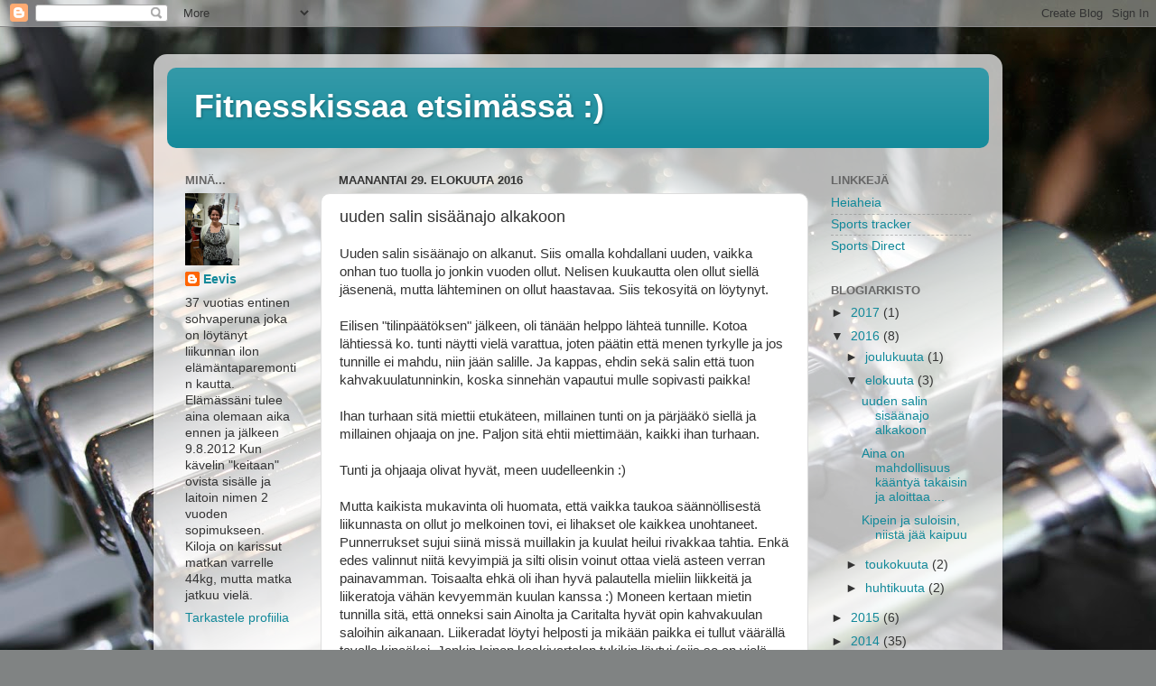

--- FILE ---
content_type: text/html; charset=UTF-8
request_url: https://eeviksenelama.blogspot.com/2016/08/uuden-salin-sisaanajo-alkakoon.html
body_size: 13262
content:
<!DOCTYPE html>
<html class='v2' dir='ltr' lang='fi'>
<head>
<link href='https://www.blogger.com/static/v1/widgets/335934321-css_bundle_v2.css' rel='stylesheet' type='text/css'/>
<meta content='width=1100' name='viewport'/>
<meta content='text/html; charset=UTF-8' http-equiv='Content-Type'/>
<meta content='blogger' name='generator'/>
<link href='https://eeviksenelama.blogspot.com/favicon.ico' rel='icon' type='image/x-icon'/>
<link href='http://eeviksenelama.blogspot.com/2016/08/uuden-salin-sisaanajo-alkakoon.html' rel='canonical'/>
<link rel="alternate" type="application/atom+xml" title="Fitnesskissaa etsimässä :) - Atom" href="https://eeviksenelama.blogspot.com/feeds/posts/default" />
<link rel="alternate" type="application/rss+xml" title="Fitnesskissaa etsimässä :) - RSS" href="https://eeviksenelama.blogspot.com/feeds/posts/default?alt=rss" />
<link rel="service.post" type="application/atom+xml" title="Fitnesskissaa etsimässä :) - Atom" href="https://www.blogger.com/feeds/4706282946811181106/posts/default" />

<link rel="alternate" type="application/atom+xml" title="Fitnesskissaa etsimässä :) - Atom" href="https://eeviksenelama.blogspot.com/feeds/8805682436962052920/comments/default" />
<!--Can't find substitution for tag [blog.ieCssRetrofitLinks]-->
<meta content='http://eeviksenelama.blogspot.com/2016/08/uuden-salin-sisaanajo-alkakoon.html' property='og:url'/>
<meta content='uuden salin sisäänajo alkakoon' property='og:title'/>
<meta content='Uuden salin sisäänajo on alkanut. Siis omalla kohdallani uuden, vaikka onhan tuo tuolla jo jonkin vuoden ollut. Nelisen kuukautta olen ollut...' property='og:description'/>
<title>Fitnesskissaa etsimässä :): uuden salin sisäänajo alkakoon</title>
<style id='page-skin-1' type='text/css'><!--
/*-----------------------------------------------
Blogger Template Style
Name:     Picture Window
Designer: Blogger
URL:      www.blogger.com
----------------------------------------------- */
/* Content
----------------------------------------------- */
body {
font: normal normal 15px Arial, Tahoma, Helvetica, FreeSans, sans-serif;
color: #333333;
background: #808383 url(//themes.googleusercontent.com/image?id=0BwVBOzw_-hbMZDgwZWZiYWEtYjk3Ny00ZjU0LWI1NjktMTdhYjBlNWYyZjEz) no-repeat fixed top center /* Credit: nickfree (http://www.istockphoto.com/googleimages.php?id=3145170&platform=blogger) */;
}
html body .region-inner {
min-width: 0;
max-width: 100%;
width: auto;
}
.content-outer {
font-size: 90%;
}
a:link {
text-decoration:none;
color: #118899;
}
a:visited {
text-decoration:none;
color: #991188;
}
a:hover {
text-decoration:underline;
color: #1198cc;
}
.content-outer {
background: transparent url(//www.blogblog.com/1kt/transparent/white80.png) repeat scroll top left;
-moz-border-radius: 15px;
-webkit-border-radius: 15px;
-goog-ms-border-radius: 15px;
border-radius: 15px;
-moz-box-shadow: 0 0 3px rgba(0, 0, 0, .15);
-webkit-box-shadow: 0 0 3px rgba(0, 0, 0, .15);
-goog-ms-box-shadow: 0 0 3px rgba(0, 0, 0, .15);
box-shadow: 0 0 3px rgba(0, 0, 0, .15);
margin: 30px auto;
}
.content-inner {
padding: 15px;
}
/* Header
----------------------------------------------- */
.header-outer {
background: #118899 url(//www.blogblog.com/1kt/transparent/header_gradient_shade.png) repeat-x scroll top left;
_background-image: none;
color: #ffffff;
-moz-border-radius: 10px;
-webkit-border-radius: 10px;
-goog-ms-border-radius: 10px;
border-radius: 10px;
}
.Header img, .Header #header-inner {
-moz-border-radius: 10px;
-webkit-border-radius: 10px;
-goog-ms-border-radius: 10px;
border-radius: 10px;
}
.header-inner .Header .titlewrapper,
.header-inner .Header .descriptionwrapper {
padding-left: 30px;
padding-right: 30px;
}
.Header h1 {
font: normal bold 36px Arial, Tahoma, Helvetica, FreeSans, sans-serif;
text-shadow: 1px 1px 3px rgba(0, 0, 0, 0.3);
}
.Header h1 a {
color: #ffffff;
}
.Header .description {
font-size: 130%;
}
/* Tabs
----------------------------------------------- */
.tabs-inner {
margin: .5em 0 0;
padding: 0;
}
.tabs-inner .section {
margin: 0;
}
.tabs-inner .widget ul {
padding: 0;
background: #f5f5f5 url(//www.blogblog.com/1kt/transparent/tabs_gradient_shade.png) repeat scroll bottom;
-moz-border-radius: 10px;
-webkit-border-radius: 10px;
-goog-ms-border-radius: 10px;
border-radius: 10px;
}
.tabs-inner .widget li {
border: none;
}
.tabs-inner .widget li a {
display: inline-block;
padding: .5em 1em;
margin-right: 0;
color: #118899;
font: normal normal 15px Arial, Tahoma, Helvetica, FreeSans, sans-serif;
-moz-border-radius: 0 0 0 0;
-webkit-border-top-left-radius: 0;
-webkit-border-top-right-radius: 0;
-goog-ms-border-radius: 0 0 0 0;
border-radius: 0 0 0 0;
background: transparent none no-repeat scroll top left;
border-right: 1px solid #cccccc;
}
.tabs-inner .widget li:first-child a {
padding-left: 1.25em;
-moz-border-radius-topleft: 10px;
-moz-border-radius-bottomleft: 10px;
-webkit-border-top-left-radius: 10px;
-webkit-border-bottom-left-radius: 10px;
-goog-ms-border-top-left-radius: 10px;
-goog-ms-border-bottom-left-radius: 10px;
border-top-left-radius: 10px;
border-bottom-left-radius: 10px;
}
.tabs-inner .widget li.selected a,
.tabs-inner .widget li a:hover {
position: relative;
z-index: 1;
background: #ffffff url(//www.blogblog.com/1kt/transparent/tabs_gradient_shade.png) repeat scroll bottom;
color: #000000;
-moz-box-shadow: 0 0 0 rgba(0, 0, 0, .15);
-webkit-box-shadow: 0 0 0 rgba(0, 0, 0, .15);
-goog-ms-box-shadow: 0 0 0 rgba(0, 0, 0, .15);
box-shadow: 0 0 0 rgba(0, 0, 0, .15);
}
/* Headings
----------------------------------------------- */
h2 {
font: bold normal 13px Arial, Tahoma, Helvetica, FreeSans, sans-serif;
text-transform: uppercase;
color: #666666;
margin: .5em 0;
}
/* Main
----------------------------------------------- */
.main-outer {
background: transparent none repeat scroll top center;
-moz-border-radius: 0 0 0 0;
-webkit-border-top-left-radius: 0;
-webkit-border-top-right-radius: 0;
-webkit-border-bottom-left-radius: 0;
-webkit-border-bottom-right-radius: 0;
-goog-ms-border-radius: 0 0 0 0;
border-radius: 0 0 0 0;
-moz-box-shadow: 0 0 0 rgba(0, 0, 0, .15);
-webkit-box-shadow: 0 0 0 rgba(0, 0, 0, .15);
-goog-ms-box-shadow: 0 0 0 rgba(0, 0, 0, .15);
box-shadow: 0 0 0 rgba(0, 0, 0, .15);
}
.main-inner {
padding: 15px 5px 20px;
}
.main-inner .column-center-inner {
padding: 0 0;
}
.main-inner .column-left-inner {
padding-left: 0;
}
.main-inner .column-right-inner {
padding-right: 0;
}
/* Posts
----------------------------------------------- */
h3.post-title {
margin: 0;
font: normal normal 18px Arial, Tahoma, Helvetica, FreeSans, sans-serif;
}
.comments h4 {
margin: 1em 0 0;
font: normal normal 18px Arial, Tahoma, Helvetica, FreeSans, sans-serif;
}
.date-header span {
color: #333333;
}
.post-outer {
background-color: #ffffff;
border: solid 1px #dddddd;
-moz-border-radius: 10px;
-webkit-border-radius: 10px;
border-radius: 10px;
-goog-ms-border-radius: 10px;
padding: 15px 20px;
margin: 0 -20px 20px;
}
.post-body {
line-height: 1.4;
font-size: 110%;
position: relative;
}
.post-header {
margin: 0 0 1.5em;
color: #999999;
line-height: 1.6;
}
.post-footer {
margin: .5em 0 0;
color: #999999;
line-height: 1.6;
}
#blog-pager {
font-size: 140%
}
#comments .comment-author {
padding-top: 1.5em;
border-top: dashed 1px #ccc;
border-top: dashed 1px rgba(128, 128, 128, .5);
background-position: 0 1.5em;
}
#comments .comment-author:first-child {
padding-top: 0;
border-top: none;
}
.avatar-image-container {
margin: .2em 0 0;
}
/* Comments
----------------------------------------------- */
.comments .comments-content .icon.blog-author {
background-repeat: no-repeat;
background-image: url([data-uri]);
}
.comments .comments-content .loadmore a {
border-top: 1px solid #1198cc;
border-bottom: 1px solid #1198cc;
}
.comments .continue {
border-top: 2px solid #1198cc;
}
/* Widgets
----------------------------------------------- */
.widget ul, .widget #ArchiveList ul.flat {
padding: 0;
list-style: none;
}
.widget ul li, .widget #ArchiveList ul.flat li {
border-top: dashed 1px #ccc;
border-top: dashed 1px rgba(128, 128, 128, .5);
}
.widget ul li:first-child, .widget #ArchiveList ul.flat li:first-child {
border-top: none;
}
.widget .post-body ul {
list-style: disc;
}
.widget .post-body ul li {
border: none;
}
/* Footer
----------------------------------------------- */
.footer-outer {
color:#eeeeee;
background: transparent url(https://resources.blogblog.com/blogblog/data/1kt/transparent/black50.png) repeat scroll top left;
-moz-border-radius: 10px 10px 10px 10px;
-webkit-border-top-left-radius: 10px;
-webkit-border-top-right-radius: 10px;
-webkit-border-bottom-left-radius: 10px;
-webkit-border-bottom-right-radius: 10px;
-goog-ms-border-radius: 10px 10px 10px 10px;
border-radius: 10px 10px 10px 10px;
-moz-box-shadow: 0 0 0 rgba(0, 0, 0, .15);
-webkit-box-shadow: 0 0 0 rgba(0, 0, 0, .15);
-goog-ms-box-shadow: 0 0 0 rgba(0, 0, 0, .15);
box-shadow: 0 0 0 rgba(0, 0, 0, .15);
}
.footer-inner {
padding: 10px 5px 20px;
}
.footer-outer a {
color: #ddddff;
}
.footer-outer a:visited {
color: #9999cc;
}
.footer-outer a:hover {
color: #ffffff;
}
.footer-outer .widget h2 {
color: #bbbbbb;
}
/* Mobile
----------------------------------------------- */
html body.mobile {
height: auto;
}
html body.mobile {
min-height: 480px;
background-size: 100% auto;
}
.mobile .body-fauxcolumn-outer {
background: transparent none repeat scroll top left;
}
html .mobile .mobile-date-outer, html .mobile .blog-pager {
border-bottom: none;
background: transparent none repeat scroll top center;
margin-bottom: 10px;
}
.mobile .date-outer {
background: transparent none repeat scroll top center;
}
.mobile .header-outer, .mobile .main-outer,
.mobile .post-outer, .mobile .footer-outer {
-moz-border-radius: 0;
-webkit-border-radius: 0;
-goog-ms-border-radius: 0;
border-radius: 0;
}
.mobile .content-outer,
.mobile .main-outer,
.mobile .post-outer {
background: inherit;
border: none;
}
.mobile .content-outer {
font-size: 100%;
}
.mobile-link-button {
background-color: #118899;
}
.mobile-link-button a:link, .mobile-link-button a:visited {
color: #ffffff;
}
.mobile-index-contents {
color: #333333;
}
.mobile .tabs-inner .PageList .widget-content {
background: #ffffff url(//www.blogblog.com/1kt/transparent/tabs_gradient_shade.png) repeat scroll bottom;
color: #000000;
}
.mobile .tabs-inner .PageList .widget-content .pagelist-arrow {
border-left: 1px solid #cccccc;
}

--></style>
<style id='template-skin-1' type='text/css'><!--
body {
min-width: 940px;
}
.content-outer, .content-fauxcolumn-outer, .region-inner {
min-width: 940px;
max-width: 940px;
_width: 940px;
}
.main-inner .columns {
padding-left: 170px;
padding-right: 200px;
}
.main-inner .fauxcolumn-center-outer {
left: 170px;
right: 200px;
/* IE6 does not respect left and right together */
_width: expression(this.parentNode.offsetWidth -
parseInt("170px") -
parseInt("200px") + 'px');
}
.main-inner .fauxcolumn-left-outer {
width: 170px;
}
.main-inner .fauxcolumn-right-outer {
width: 200px;
}
.main-inner .column-left-outer {
width: 170px;
right: 100%;
margin-left: -170px;
}
.main-inner .column-right-outer {
width: 200px;
margin-right: -200px;
}
#layout {
min-width: 0;
}
#layout .content-outer {
min-width: 0;
width: 800px;
}
#layout .region-inner {
min-width: 0;
width: auto;
}
body#layout div.add_widget {
padding: 8px;
}
body#layout div.add_widget a {
margin-left: 32px;
}
--></style>
<style>
    body {background-image:url(\/\/themes.googleusercontent.com\/image?id=0BwVBOzw_-hbMZDgwZWZiYWEtYjk3Ny00ZjU0LWI1NjktMTdhYjBlNWYyZjEz);}
    
@media (max-width: 200px) { body {background-image:url(\/\/themes.googleusercontent.com\/image?id=0BwVBOzw_-hbMZDgwZWZiYWEtYjk3Ny00ZjU0LWI1NjktMTdhYjBlNWYyZjEz&options=w200);}}
@media (max-width: 400px) and (min-width: 201px) { body {background-image:url(\/\/themes.googleusercontent.com\/image?id=0BwVBOzw_-hbMZDgwZWZiYWEtYjk3Ny00ZjU0LWI1NjktMTdhYjBlNWYyZjEz&options=w400);}}
@media (max-width: 800px) and (min-width: 401px) { body {background-image:url(\/\/themes.googleusercontent.com\/image?id=0BwVBOzw_-hbMZDgwZWZiYWEtYjk3Ny00ZjU0LWI1NjktMTdhYjBlNWYyZjEz&options=w800);}}
@media (max-width: 1200px) and (min-width: 801px) { body {background-image:url(\/\/themes.googleusercontent.com\/image?id=0BwVBOzw_-hbMZDgwZWZiYWEtYjk3Ny00ZjU0LWI1NjktMTdhYjBlNWYyZjEz&options=w1200);}}
/* Last tag covers anything over one higher than the previous max-size cap. */
@media (min-width: 1201px) { body {background-image:url(\/\/themes.googleusercontent.com\/image?id=0BwVBOzw_-hbMZDgwZWZiYWEtYjk3Ny00ZjU0LWI1NjktMTdhYjBlNWYyZjEz&options=w1600);}}
  </style>
<link href='https://www.blogger.com/dyn-css/authorization.css?targetBlogID=4706282946811181106&amp;zx=275feda8-1657-4c09-9899-d44bed62de01' media='none' onload='if(media!=&#39;all&#39;)media=&#39;all&#39;' rel='stylesheet'/><noscript><link href='https://www.blogger.com/dyn-css/authorization.css?targetBlogID=4706282946811181106&amp;zx=275feda8-1657-4c09-9899-d44bed62de01' rel='stylesheet'/></noscript>
<meta name='google-adsense-platform-account' content='ca-host-pub-1556223355139109'/>
<meta name='google-adsense-platform-domain' content='blogspot.com'/>

</head>
<body class='loading variant-shade'>
<div class='navbar section' id='navbar' name='Navigointipalkki'><div class='widget Navbar' data-version='1' id='Navbar1'><script type="text/javascript">
    function setAttributeOnload(object, attribute, val) {
      if(window.addEventListener) {
        window.addEventListener('load',
          function(){ object[attribute] = val; }, false);
      } else {
        window.attachEvent('onload', function(){ object[attribute] = val; });
      }
    }
  </script>
<div id="navbar-iframe-container"></div>
<script type="text/javascript" src="https://apis.google.com/js/platform.js"></script>
<script type="text/javascript">
      gapi.load("gapi.iframes:gapi.iframes.style.bubble", function() {
        if (gapi.iframes && gapi.iframes.getContext) {
          gapi.iframes.getContext().openChild({
              url: 'https://www.blogger.com/navbar/4706282946811181106?po\x3d8805682436962052920\x26origin\x3dhttps://eeviksenelama.blogspot.com',
              where: document.getElementById("navbar-iframe-container"),
              id: "navbar-iframe"
          });
        }
      });
    </script><script type="text/javascript">
(function() {
var script = document.createElement('script');
script.type = 'text/javascript';
script.src = '//pagead2.googlesyndication.com/pagead/js/google_top_exp.js';
var head = document.getElementsByTagName('head')[0];
if (head) {
head.appendChild(script);
}})();
</script>
</div></div>
<div class='body-fauxcolumns'>
<div class='fauxcolumn-outer body-fauxcolumn-outer'>
<div class='cap-top'>
<div class='cap-left'></div>
<div class='cap-right'></div>
</div>
<div class='fauxborder-left'>
<div class='fauxborder-right'></div>
<div class='fauxcolumn-inner'>
</div>
</div>
<div class='cap-bottom'>
<div class='cap-left'></div>
<div class='cap-right'></div>
</div>
</div>
</div>
<div class='content'>
<div class='content-fauxcolumns'>
<div class='fauxcolumn-outer content-fauxcolumn-outer'>
<div class='cap-top'>
<div class='cap-left'></div>
<div class='cap-right'></div>
</div>
<div class='fauxborder-left'>
<div class='fauxborder-right'></div>
<div class='fauxcolumn-inner'>
</div>
</div>
<div class='cap-bottom'>
<div class='cap-left'></div>
<div class='cap-right'></div>
</div>
</div>
</div>
<div class='content-outer'>
<div class='content-cap-top cap-top'>
<div class='cap-left'></div>
<div class='cap-right'></div>
</div>
<div class='fauxborder-left content-fauxborder-left'>
<div class='fauxborder-right content-fauxborder-right'></div>
<div class='content-inner'>
<header>
<div class='header-outer'>
<div class='header-cap-top cap-top'>
<div class='cap-left'></div>
<div class='cap-right'></div>
</div>
<div class='fauxborder-left header-fauxborder-left'>
<div class='fauxborder-right header-fauxborder-right'></div>
<div class='region-inner header-inner'>
<div class='header section' id='header' name='Otsikko'><div class='widget Header' data-version='1' id='Header1'>
<div id='header-inner'>
<div class='titlewrapper'>
<h1 class='title'>
<a href='https://eeviksenelama.blogspot.com/'>
Fitnesskissaa etsimässä :)
</a>
</h1>
</div>
<div class='descriptionwrapper'>
<p class='description'><span>
</span></p>
</div>
</div>
</div></div>
</div>
</div>
<div class='header-cap-bottom cap-bottom'>
<div class='cap-left'></div>
<div class='cap-right'></div>
</div>
</div>
</header>
<div class='tabs-outer'>
<div class='tabs-cap-top cap-top'>
<div class='cap-left'></div>
<div class='cap-right'></div>
</div>
<div class='fauxborder-left tabs-fauxborder-left'>
<div class='fauxborder-right tabs-fauxborder-right'></div>
<div class='region-inner tabs-inner'>
<div class='tabs no-items section' id='crosscol' name='Kaikki sarakkeet'></div>
<div class='tabs no-items section' id='crosscol-overflow' name='Cross-Column 2'></div>
</div>
</div>
<div class='tabs-cap-bottom cap-bottom'>
<div class='cap-left'></div>
<div class='cap-right'></div>
</div>
</div>
<div class='main-outer'>
<div class='main-cap-top cap-top'>
<div class='cap-left'></div>
<div class='cap-right'></div>
</div>
<div class='fauxborder-left main-fauxborder-left'>
<div class='fauxborder-right main-fauxborder-right'></div>
<div class='region-inner main-inner'>
<div class='columns fauxcolumns'>
<div class='fauxcolumn-outer fauxcolumn-center-outer'>
<div class='cap-top'>
<div class='cap-left'></div>
<div class='cap-right'></div>
</div>
<div class='fauxborder-left'>
<div class='fauxborder-right'></div>
<div class='fauxcolumn-inner'>
</div>
</div>
<div class='cap-bottom'>
<div class='cap-left'></div>
<div class='cap-right'></div>
</div>
</div>
<div class='fauxcolumn-outer fauxcolumn-left-outer'>
<div class='cap-top'>
<div class='cap-left'></div>
<div class='cap-right'></div>
</div>
<div class='fauxborder-left'>
<div class='fauxborder-right'></div>
<div class='fauxcolumn-inner'>
</div>
</div>
<div class='cap-bottom'>
<div class='cap-left'></div>
<div class='cap-right'></div>
</div>
</div>
<div class='fauxcolumn-outer fauxcolumn-right-outer'>
<div class='cap-top'>
<div class='cap-left'></div>
<div class='cap-right'></div>
</div>
<div class='fauxborder-left'>
<div class='fauxborder-right'></div>
<div class='fauxcolumn-inner'>
</div>
</div>
<div class='cap-bottom'>
<div class='cap-left'></div>
<div class='cap-right'></div>
</div>
</div>
<!-- corrects IE6 width calculation -->
<div class='columns-inner'>
<div class='column-center-outer'>
<div class='column-center-inner'>
<div class='main section' id='main' name='Ensisijainen'><div class='widget Blog' data-version='1' id='Blog1'>
<div class='blog-posts hfeed'>

          <div class="date-outer">
        
<h2 class='date-header'><span>maanantai 29. elokuuta 2016</span></h2>

          <div class="date-posts">
        
<div class='post-outer'>
<div class='post hentry uncustomized-post-template' itemprop='blogPost' itemscope='itemscope' itemtype='http://schema.org/BlogPosting'>
<meta content='4706282946811181106' itemprop='blogId'/>
<meta content='8805682436962052920' itemprop='postId'/>
<a name='8805682436962052920'></a>
<h3 class='post-title entry-title' itemprop='name'>
uuden salin sisäänajo alkakoon
</h3>
<div class='post-header'>
<div class='post-header-line-1'></div>
</div>
<div class='post-body entry-content' id='post-body-8805682436962052920' itemprop='description articleBody'>
Uuden salin sisäänajo on alkanut. Siis omalla kohdallani uuden, vaikka onhan tuo tuolla jo jonkin vuoden ollut. Nelisen kuukautta olen ollut siellä jäsenenä, mutta lähteminen on ollut haastavaa. Siis tekosyitä on löytynyt.<br />
<br />
Eilisen "tilinpäätöksen" jälkeen, oli tänään helppo lähteä tunnille. Kotoa lähtiessä ko. tunti näytti vielä varattua, joten päätin että menen tyrkylle ja jos tunnille ei mahdu, niin jään salille. Ja kappas, ehdin sekä salin että tuon kahvakuulatunninkin, koska sinnehän vapautui mulle sopivasti paikka!<br />
<br />
Ihan turhaan sitä miettii etukäteen, millainen tunti on ja pärjääkö siellä ja millainen ohjaaja on jne. Paljon sitä ehtii miettimään, kaikki ihan turhaan.<br />
<br />
Tunti ja ohjaaja olivat hyvät, meen uudelleenkin :)<br />
<br />
Mutta kaikista mukavinta oli huomata, että vaikka taukoa säännöllisestä liikunnasta on ollut jo melkoinen tovi, ei lihakset ole kaikkea unohtaneet. Punnerrukset sujui siinä missä muillakin ja kuulat heilui rivakkaa tahtia. Enkä edes valinnut niitä kevyimpiä ja silti olisin voinut ottaa vielä asteen verran painavamman. Toisaalta ehkä oli ihan hyvä palautella mieliin liikkeitä ja liikeratoja vähän kevyemmän kuulan kanssa :) Moneen kertaan mietin tunnilla sitä, että onneksi sain Ainolta ja 
Caritalta hyvät opin kahvakuulan saloihin aikanaan. Liikeradat löytyi 
helposti ja mikään paikka ei tullut väärällä tavalla kipeäksi. Jonkin 
lainen keskivartalon tukikin löytyi (siis se on vielä olemassa, se 
keskivartalo).<br />
<br />
Nyt kun naaman punoitus alkaa hiljalleen tasaantua, on kropassa mukava tunne. Se tunne, jota niin usein on kaivannut. Uusia lihaksia, vanhojen aktivoimista ja mieli on virkeämpi. Siis kaiken kaikkiaan ihan hyvä maanantai! Ihan endorfiineihin en vielä päässyt käsiksi, mutta ehkä sekin sieltä alkaa löytymään taas.<br />
<br />
Minä ja mun kaksi vasenta jalkaa meinasi jäädä zumbaankin, mutta sen aika ei ole vielä. Kerran elämässäni oon ollut zumbassa ja sen muistan vieläkin. Enkä suinkaan lämmöllä :D joten hiukan saa aikaa kulua ennen kuin sieltä itseni löydän...<br />
<br />
Keskiviikkona on tiedossa seuraava ohjattu tunti, sitä ennen luulen vieväni itseni palauttelevalle salikäynnille. Hikeä, ilman muuta, mutta ei maksimipainoja. Takareisissä on niin mukava tunne nyt, että ehkä myös kyykyt jää huomenna välistä :p<br />
<br />
Hyvä alku siis viikolle. Hyvä alku uudelle vanhalle elämälle :)&nbsp; 
<div style='clear: both;'></div>
</div>
<div class='post-footer'>
<div class='post-footer-line post-footer-line-1'>
<span class='post-author vcard'>
Lähettänyt
<span class='fn' itemprop='author' itemscope='itemscope' itemtype='http://schema.org/Person'>
<meta content='https://www.blogger.com/profile/03306131268741236022' itemprop='url'/>
<a class='g-profile' href='https://www.blogger.com/profile/03306131268741236022' rel='author' title='author profile'>
<span itemprop='name'>Eevis</span>
</a>
</span>
</span>
<span class='post-timestamp'>
klo
<meta content='http://eeviksenelama.blogspot.com/2016/08/uuden-salin-sisaanajo-alkakoon.html' itemprop='url'/>
<a class='timestamp-link' href='https://eeviksenelama.blogspot.com/2016/08/uuden-salin-sisaanajo-alkakoon.html' rel='bookmark' title='permanent link'><abbr class='published' itemprop='datePublished' title='2016-08-29T19:29:00+03:00'>19:29</abbr></a>
</span>
<span class='post-comment-link'>
</span>
<span class='post-icons'>
<span class='item-control blog-admin pid-1373481861'>
<a href='https://www.blogger.com/post-edit.g?blogID=4706282946811181106&postID=8805682436962052920&from=pencil' title='Muokkaa tekstiä'>
<img alt='' class='icon-action' height='18' src='https://resources.blogblog.com/img/icon18_edit_allbkg.gif' width='18'/>
</a>
</span>
</span>
<div class='post-share-buttons goog-inline-block'>
<a class='goog-inline-block share-button sb-email' href='https://www.blogger.com/share-post.g?blogID=4706282946811181106&postID=8805682436962052920&target=email' target='_blank' title='Kohteen lähettäminen sähköpostitse'><span class='share-button-link-text'>Kohteen lähettäminen sähköpostitse</span></a><a class='goog-inline-block share-button sb-blog' href='https://www.blogger.com/share-post.g?blogID=4706282946811181106&postID=8805682436962052920&target=blog' onclick='window.open(this.href, "_blank", "height=270,width=475"); return false;' target='_blank' title='Bloggaa tästä!'><span class='share-button-link-text'>Bloggaa tästä!</span></a><a class='goog-inline-block share-button sb-twitter' href='https://www.blogger.com/share-post.g?blogID=4706282946811181106&postID=8805682436962052920&target=twitter' target='_blank' title='Jaa X:ssä'><span class='share-button-link-text'>Jaa X:ssä</span></a><a class='goog-inline-block share-button sb-facebook' href='https://www.blogger.com/share-post.g?blogID=4706282946811181106&postID=8805682436962052920&target=facebook' onclick='window.open(this.href, "_blank", "height=430,width=640"); return false;' target='_blank' title='Jaa Facebookiin'><span class='share-button-link-text'>Jaa Facebookiin</span></a><a class='goog-inline-block share-button sb-pinterest' href='https://www.blogger.com/share-post.g?blogID=4706282946811181106&postID=8805682436962052920&target=pinterest' target='_blank' title='Jaa Pinterestiin'><span class='share-button-link-text'>Jaa Pinterestiin</span></a>
</div>
</div>
<div class='post-footer-line post-footer-line-2'>
<span class='post-labels'>
Tunnisteet:
<a href='https://eeviksenelama.blogspot.com/search/label/Forever' rel='tag'>Forever</a>,
<a href='https://eeviksenelama.blogspot.com/search/label/Kahvakuula' rel='tag'>Kahvakuula</a>,
<a href='https://eeviksenelama.blogspot.com/search/label/Lajit' rel='tag'>Lajit</a>,
<a href='https://eeviksenelama.blogspot.com/search/label/Punnerrus' rel='tag'>Punnerrus</a>
</span>
</div>
<div class='post-footer-line post-footer-line-3'>
<span class='post-location'>
</span>
</div>
</div>
</div>
<div class='comments' id='comments'>
<a name='comments'></a>
<h4>Ei kommentteja:</h4>
<div id='Blog1_comments-block-wrapper'>
<dl class='avatar-comment-indent' id='comments-block'>
</dl>
</div>
<p class='comment-footer'>
<div class='comment-form'>
<a name='comment-form'></a>
<h4 id='comment-post-message'>Lähetä kommentti</h4>
<p>
</p>
<a href='https://www.blogger.com/comment/frame/4706282946811181106?po=8805682436962052920&hl=fi&saa=85391&origin=https://eeviksenelama.blogspot.com' id='comment-editor-src'></a>
<iframe allowtransparency='true' class='blogger-iframe-colorize blogger-comment-from-post' frameborder='0' height='410px' id='comment-editor' name='comment-editor' src='' width='100%'></iframe>
<script src='https://www.blogger.com/static/v1/jsbin/2830521187-comment_from_post_iframe.js' type='text/javascript'></script>
<script type='text/javascript'>
      BLOG_CMT_createIframe('https://www.blogger.com/rpc_relay.html');
    </script>
</div>
</p>
</div>
</div>

        </div></div>
      
</div>
<div class='blog-pager' id='blog-pager'>
<span id='blog-pager-newer-link'>
<a class='blog-pager-newer-link' href='https://eeviksenelama.blogspot.com/2016/12/elossa-edelleen.html' id='Blog1_blog-pager-newer-link' title='Uudempi teksti'>Uudempi teksti</a>
</span>
<span id='blog-pager-older-link'>
<a class='blog-pager-older-link' href='https://eeviksenelama.blogspot.com/2016/08/aina-on-mahdollisuus-kaantya-takaisin.html' id='Blog1_blog-pager-older-link' title='Vanhempi viesti'>Vanhempi viesti</a>
</span>
<a class='home-link' href='https://eeviksenelama.blogspot.com/'>Etusivu</a>
</div>
<div class='clear'></div>
<div class='post-feeds'>
<div class='feed-links'>
Tilaa:
<a class='feed-link' href='https://eeviksenelama.blogspot.com/feeds/8805682436962052920/comments/default' target='_blank' type='application/atom+xml'>Lähetä kommentteja (Atom)</a>
</div>
</div>
</div></div>
</div>
</div>
<div class='column-left-outer'>
<div class='column-left-inner'>
<aside>
<div class='sidebar section' id='sidebar-left-1'><div class='widget Profile' data-version='1' id='Profile1'>
<h2>Minä...</h2>
<div class='widget-content'>
<a href='https://www.blogger.com/profile/03306131268741236022'><img alt='Oma kuva' class='profile-img' height='80' src='//blogger.googleusercontent.com/img/b/R29vZ2xl/AVvXsEjvy9QguU-I0WIqPrwskSyTLn0BoeYsj3Ka48ncdyKw_Rw1PRdZNQog7KVZe9pfiY2-7LUGza7x9LeN7IXaJHq94lNmk5zQjW1vJVCcCTlOY1OlaPoBcWO6-g43plXXj_g/s113/5.12.13.jpg' width='60'/></a>
<dl class='profile-datablock'>
<dt class='profile-data'>
<a class='profile-name-link g-profile' href='https://www.blogger.com/profile/03306131268741236022' rel='author' style='background-image: url(//www.blogger.com/img/logo-16.png);'>
Eevis
</a>
</dt>
<dd class='profile-textblock'>37 vuotias entinen sohvaperuna joka on löytänyt liikunnan ilon elämäntaparemontin kautta.
Elämässäni tulee aina olemaan aika ennen ja jälkeen 9.8.2012
Kun kävelin "keitaan" ovista sisälle ja laitoin nimen 2 vuoden sopimukseen. Kiloja on karissut matkan varrelle 44kg, mutta matka jatkuu vielä.</dd>
</dl>
<a class='profile-link' href='https://www.blogger.com/profile/03306131268741236022' rel='author'>Tarkastele profiilia</a>
<div class='clear'></div>
</div>
</div><div class='widget Stats' data-version='1' id='Stats1'>
<h2>Sivun näyttöjä yhteensä</h2>
<div class='widget-content'>
<div id='Stats1_content' style='display: none;'>
<span class='counter-wrapper graph-counter-wrapper' id='Stats1_totalCount'>
</span>
<div class='clear'></div>
</div>
</div>
</div><div class='widget BlogList' data-version='1' id='BlogList1'>
<h2 class='title'>Luettavaa</h2>
<div class='widget-content'>
<div class='blog-list-container' id='BlogList1_container'>
<ul id='BlogList1_blogs'>
<li style='display: block;'>
<div class='blog-icon'>
<img data-lateloadsrc='https://lh3.googleusercontent.com/blogger_img_proxy/AEn0k_tr-u4TJHe-z3qVF6GbeKlj_4ZlS7sT9tMNqQizr696kyC1nw_MKtP8hqjSoIeIYzRVcDztas0DL32k_S-bY-kRpoUEUqX5g9E5Ifc3iXY=s16-w16-h16' height='16' width='16'/>
</div>
<div class='blog-content'>
<div class='blog-title'>
<a href='http://aitikuosiin.blogspot.com/' target='_blank'>
Äiti tahtoo kuosiin</a>
</div>
<div class='item-content'>
<div class='item-time'>
8 vuotta sitten
</div>
</div>
</div>
<div style='clear: both;'></div>
</li>
<li style='display: block;'>
<div class='blog-icon'>
<img data-lateloadsrc='https://lh3.googleusercontent.com/blogger_img_proxy/AEn0k_s015hMUcvc_9DrGOB0VUhtdUT9p-KFZVpNkrlVDCkRzeBgIgR0kg6dZk3O_iqElO2ppnaJ_moMxjcWRX4WLGvukSSzz6ojIJFhnmaBfoKBOrhM=s16-w16-h16' height='16' width='16'/>
</div>
<div class='blog-content'>
<div class='blog-title'>
<a href='http://elopainotonneja.blogspot.com/' target='_blank'>
Painonepähallintaa</a>
</div>
<div class='item-content'>
<div class='item-time'>
10 vuotta sitten
</div>
</div>
</div>
<div style='clear: both;'></div>
</li>
<li style='display: block;'>
<div class='blog-icon'>
<img data-lateloadsrc='https://lh3.googleusercontent.com/blogger_img_proxy/AEn0k_uCGhooTUVF6U6lvA_lmtn058RQhIgMT-_9F3FWKiH7CYptPVInBplvw27F9Qo7dOl61fhBK0ctDO5XqLuFh1v4DCBLJO_kmfhhuShPJZgFs1isAQ=s16-w16-h16' height='16' width='16'/>
</div>
<div class='blog-content'>
<div class='blog-title'>
<a href='http://eipassaavalittaa.blogspot.com/' target='_blank'>
Itseaiheutettua.</a>
</div>
<div class='item-content'>
<div class='item-time'>
12 vuotta sitten
</div>
</div>
</div>
<div style='clear: both;'></div>
</li>
<li style='display: block;'>
<div class='blog-icon'>
<img data-lateloadsrc='https://lh3.googleusercontent.com/blogger_img_proxy/AEn0k_tHEYT8lLI0_IXxmorOH5S_nC9hemgIxaF7G9PL4dXFT6Jo_oHyOxUThDdIYAweMfx3mRHQyYK47FsKxtQyASVRBSPG0C9j=s16-w16-h16' height='16' width='16'/>
</div>
<div class='blog-content'>
<div class='blog-title'>
<a href='https://samisundvik.com' target='_blank'>
Sami Sundvik</a>
</div>
<div class='item-content'>
<div class='item-time'>
13 vuotta sitten
</div>
</div>
</div>
<div style='clear: both;'></div>
</li>
</ul>
<div class='clear'></div>
</div>
</div>
</div><div class='widget Followers' data-version='1' id='Followers1'>
<h2 class='title'>Lukijat</h2>
<div class='widget-content'>
<div id='Followers1-wrapper'>
<div style='margin-right:2px;'>
<div><script type="text/javascript" src="https://apis.google.com/js/platform.js"></script>
<div id="followers-iframe-container"></div>
<script type="text/javascript">
    window.followersIframe = null;
    function followersIframeOpen(url) {
      gapi.load("gapi.iframes", function() {
        if (gapi.iframes && gapi.iframes.getContext) {
          window.followersIframe = gapi.iframes.getContext().openChild({
            url: url,
            where: document.getElementById("followers-iframe-container"),
            messageHandlersFilter: gapi.iframes.CROSS_ORIGIN_IFRAMES_FILTER,
            messageHandlers: {
              '_ready': function(obj) {
                window.followersIframe.getIframeEl().height = obj.height;
              },
              'reset': function() {
                window.followersIframe.close();
                followersIframeOpen("https://www.blogger.com/followers/frame/4706282946811181106?colors\x3dCgt0cmFuc3BhcmVudBILdHJhbnNwYXJlbnQaByMzMzMzMzMiByMxMTg4OTkqC3RyYW5zcGFyZW50MgcjNjY2NjY2OgcjMzMzMzMzQgcjMTE4ODk5SgcjMDAwMDAwUgcjMTE4ODk5Wgt0cmFuc3BhcmVudA%3D%3D\x26pageSize\x3d21\x26hl\x3dfi\x26origin\x3dhttps://eeviksenelama.blogspot.com");
              },
              'open': function(url) {
                window.followersIframe.close();
                followersIframeOpen(url);
              }
            }
          });
        }
      });
    }
    followersIframeOpen("https://www.blogger.com/followers/frame/4706282946811181106?colors\x3dCgt0cmFuc3BhcmVudBILdHJhbnNwYXJlbnQaByMzMzMzMzMiByMxMTg4OTkqC3RyYW5zcGFyZW50MgcjNjY2NjY2OgcjMzMzMzMzQgcjMTE4ODk5SgcjMDAwMDAwUgcjMTE4ODk5Wgt0cmFuc3BhcmVudA%3D%3D\x26pageSize\x3d21\x26hl\x3dfi\x26origin\x3dhttps://eeviksenelama.blogspot.com");
  </script></div>
</div>
</div>
<div class='clear'></div>
</div>
</div></div>
</aside>
</div>
</div>
<div class='column-right-outer'>
<div class='column-right-inner'>
<aside>
<div class='sidebar section' id='sidebar-right-1'><div class='widget LinkList' data-version='1' id='LinkList1'>
<h2>Linkkejä</h2>
<div class='widget-content'>
<ul>
<li><a href='http://http//www.heiaheia.com/'>Heiaheia</a></li>
<li><a href='http://www.sports-tracker.com/#/home'>Sports tracker</a></li>
<li><a href='http://www.sportsdirect.com/'>Sports Direct</a></li>
</ul>
<div class='clear'></div>
</div>
</div><div class='widget BlogArchive' data-version='1' id='BlogArchive1'>
<h2>Blogiarkisto</h2>
<div class='widget-content'>
<div id='ArchiveList'>
<div id='BlogArchive1_ArchiveList'>
<ul class='hierarchy'>
<li class='archivedate collapsed'>
<a class='toggle' href='javascript:void(0)'>
<span class='zippy'>

        &#9658;&#160;
      
</span>
</a>
<a class='post-count-link' href='https://eeviksenelama.blogspot.com/2017/'>
2017
</a>
<span class='post-count' dir='ltr'>(1)</span>
<ul class='hierarchy'>
<li class='archivedate collapsed'>
<a class='toggle' href='javascript:void(0)'>
<span class='zippy'>

        &#9658;&#160;
      
</span>
</a>
<a class='post-count-link' href='https://eeviksenelama.blogspot.com/2017/01/'>
tammikuuta
</a>
<span class='post-count' dir='ltr'>(1)</span>
</li>
</ul>
</li>
</ul>
<ul class='hierarchy'>
<li class='archivedate expanded'>
<a class='toggle' href='javascript:void(0)'>
<span class='zippy toggle-open'>

        &#9660;&#160;
      
</span>
</a>
<a class='post-count-link' href='https://eeviksenelama.blogspot.com/2016/'>
2016
</a>
<span class='post-count' dir='ltr'>(8)</span>
<ul class='hierarchy'>
<li class='archivedate collapsed'>
<a class='toggle' href='javascript:void(0)'>
<span class='zippy'>

        &#9658;&#160;
      
</span>
</a>
<a class='post-count-link' href='https://eeviksenelama.blogspot.com/2016/12/'>
joulukuuta
</a>
<span class='post-count' dir='ltr'>(1)</span>
</li>
</ul>
<ul class='hierarchy'>
<li class='archivedate expanded'>
<a class='toggle' href='javascript:void(0)'>
<span class='zippy toggle-open'>

        &#9660;&#160;
      
</span>
</a>
<a class='post-count-link' href='https://eeviksenelama.blogspot.com/2016/08/'>
elokuuta
</a>
<span class='post-count' dir='ltr'>(3)</span>
<ul class='posts'>
<li><a href='https://eeviksenelama.blogspot.com/2016/08/uuden-salin-sisaanajo-alkakoon.html'>uuden salin sisäänajo alkakoon</a></li>
<li><a href='https://eeviksenelama.blogspot.com/2016/08/aina-on-mahdollisuus-kaantya-takaisin.html'>Aina on mahdollisuus kääntyä takaisin ja aloittaa ...</a></li>
<li><a href='https://eeviksenelama.blogspot.com/2016/08/kipein-ja-suloisin-niista-jaa-kaipuu.html'>Kipein ja suloisin,  niistä jää kaipuu</a></li>
</ul>
</li>
</ul>
<ul class='hierarchy'>
<li class='archivedate collapsed'>
<a class='toggle' href='javascript:void(0)'>
<span class='zippy'>

        &#9658;&#160;
      
</span>
</a>
<a class='post-count-link' href='https://eeviksenelama.blogspot.com/2016/05/'>
toukokuuta
</a>
<span class='post-count' dir='ltr'>(2)</span>
</li>
</ul>
<ul class='hierarchy'>
<li class='archivedate collapsed'>
<a class='toggle' href='javascript:void(0)'>
<span class='zippy'>

        &#9658;&#160;
      
</span>
</a>
<a class='post-count-link' href='https://eeviksenelama.blogspot.com/2016/04/'>
huhtikuuta
</a>
<span class='post-count' dir='ltr'>(2)</span>
</li>
</ul>
</li>
</ul>
<ul class='hierarchy'>
<li class='archivedate collapsed'>
<a class='toggle' href='javascript:void(0)'>
<span class='zippy'>

        &#9658;&#160;
      
</span>
</a>
<a class='post-count-link' href='https://eeviksenelama.blogspot.com/2015/'>
2015
</a>
<span class='post-count' dir='ltr'>(6)</span>
<ul class='hierarchy'>
<li class='archivedate collapsed'>
<a class='toggle' href='javascript:void(0)'>
<span class='zippy'>

        &#9658;&#160;
      
</span>
</a>
<a class='post-count-link' href='https://eeviksenelama.blogspot.com/2015/10/'>
lokakuuta
</a>
<span class='post-count' dir='ltr'>(1)</span>
</li>
</ul>
<ul class='hierarchy'>
<li class='archivedate collapsed'>
<a class='toggle' href='javascript:void(0)'>
<span class='zippy'>

        &#9658;&#160;
      
</span>
</a>
<a class='post-count-link' href='https://eeviksenelama.blogspot.com/2015/09/'>
syyskuuta
</a>
<span class='post-count' dir='ltr'>(1)</span>
</li>
</ul>
<ul class='hierarchy'>
<li class='archivedate collapsed'>
<a class='toggle' href='javascript:void(0)'>
<span class='zippy'>

        &#9658;&#160;
      
</span>
</a>
<a class='post-count-link' href='https://eeviksenelama.blogspot.com/2015/08/'>
elokuuta
</a>
<span class='post-count' dir='ltr'>(1)</span>
</li>
</ul>
<ul class='hierarchy'>
<li class='archivedate collapsed'>
<a class='toggle' href='javascript:void(0)'>
<span class='zippy'>

        &#9658;&#160;
      
</span>
</a>
<a class='post-count-link' href='https://eeviksenelama.blogspot.com/2015/05/'>
toukokuuta
</a>
<span class='post-count' dir='ltr'>(1)</span>
</li>
</ul>
<ul class='hierarchy'>
<li class='archivedate collapsed'>
<a class='toggle' href='javascript:void(0)'>
<span class='zippy'>

        &#9658;&#160;
      
</span>
</a>
<a class='post-count-link' href='https://eeviksenelama.blogspot.com/2015/04/'>
huhtikuuta
</a>
<span class='post-count' dir='ltr'>(1)</span>
</li>
</ul>
<ul class='hierarchy'>
<li class='archivedate collapsed'>
<a class='toggle' href='javascript:void(0)'>
<span class='zippy'>

        &#9658;&#160;
      
</span>
</a>
<a class='post-count-link' href='https://eeviksenelama.blogspot.com/2015/02/'>
helmikuuta
</a>
<span class='post-count' dir='ltr'>(1)</span>
</li>
</ul>
</li>
</ul>
<ul class='hierarchy'>
<li class='archivedate collapsed'>
<a class='toggle' href='javascript:void(0)'>
<span class='zippy'>

        &#9658;&#160;
      
</span>
</a>
<a class='post-count-link' href='https://eeviksenelama.blogspot.com/2014/'>
2014
</a>
<span class='post-count' dir='ltr'>(35)</span>
<ul class='hierarchy'>
<li class='archivedate collapsed'>
<a class='toggle' href='javascript:void(0)'>
<span class='zippy'>

        &#9658;&#160;
      
</span>
</a>
<a class='post-count-link' href='https://eeviksenelama.blogspot.com/2014/11/'>
marraskuuta
</a>
<span class='post-count' dir='ltr'>(2)</span>
</li>
</ul>
<ul class='hierarchy'>
<li class='archivedate collapsed'>
<a class='toggle' href='javascript:void(0)'>
<span class='zippy'>

        &#9658;&#160;
      
</span>
</a>
<a class='post-count-link' href='https://eeviksenelama.blogspot.com/2014/07/'>
heinäkuuta
</a>
<span class='post-count' dir='ltr'>(1)</span>
</li>
</ul>
<ul class='hierarchy'>
<li class='archivedate collapsed'>
<a class='toggle' href='javascript:void(0)'>
<span class='zippy'>

        &#9658;&#160;
      
</span>
</a>
<a class='post-count-link' href='https://eeviksenelama.blogspot.com/2014/05/'>
toukokuuta
</a>
<span class='post-count' dir='ltr'>(1)</span>
</li>
</ul>
<ul class='hierarchy'>
<li class='archivedate collapsed'>
<a class='toggle' href='javascript:void(0)'>
<span class='zippy'>

        &#9658;&#160;
      
</span>
</a>
<a class='post-count-link' href='https://eeviksenelama.blogspot.com/2014/04/'>
huhtikuuta
</a>
<span class='post-count' dir='ltr'>(6)</span>
</li>
</ul>
<ul class='hierarchy'>
<li class='archivedate collapsed'>
<a class='toggle' href='javascript:void(0)'>
<span class='zippy'>

        &#9658;&#160;
      
</span>
</a>
<a class='post-count-link' href='https://eeviksenelama.blogspot.com/2014/03/'>
maaliskuuta
</a>
<span class='post-count' dir='ltr'>(6)</span>
</li>
</ul>
<ul class='hierarchy'>
<li class='archivedate collapsed'>
<a class='toggle' href='javascript:void(0)'>
<span class='zippy'>

        &#9658;&#160;
      
</span>
</a>
<a class='post-count-link' href='https://eeviksenelama.blogspot.com/2014/02/'>
helmikuuta
</a>
<span class='post-count' dir='ltr'>(6)</span>
</li>
</ul>
<ul class='hierarchy'>
<li class='archivedate collapsed'>
<a class='toggle' href='javascript:void(0)'>
<span class='zippy'>

        &#9658;&#160;
      
</span>
</a>
<a class='post-count-link' href='https://eeviksenelama.blogspot.com/2014/01/'>
tammikuuta
</a>
<span class='post-count' dir='ltr'>(13)</span>
</li>
</ul>
</li>
</ul>
<ul class='hierarchy'>
<li class='archivedate collapsed'>
<a class='toggle' href='javascript:void(0)'>
<span class='zippy'>

        &#9658;&#160;
      
</span>
</a>
<a class='post-count-link' href='https://eeviksenelama.blogspot.com/2013/'>
2013
</a>
<span class='post-count' dir='ltr'>(138)</span>
<ul class='hierarchy'>
<li class='archivedate collapsed'>
<a class='toggle' href='javascript:void(0)'>
<span class='zippy'>

        &#9658;&#160;
      
</span>
</a>
<a class='post-count-link' href='https://eeviksenelama.blogspot.com/2013/12/'>
joulukuuta
</a>
<span class='post-count' dir='ltr'>(6)</span>
</li>
</ul>
<ul class='hierarchy'>
<li class='archivedate collapsed'>
<a class='toggle' href='javascript:void(0)'>
<span class='zippy'>

        &#9658;&#160;
      
</span>
</a>
<a class='post-count-link' href='https://eeviksenelama.blogspot.com/2013/11/'>
marraskuuta
</a>
<span class='post-count' dir='ltr'>(7)</span>
</li>
</ul>
<ul class='hierarchy'>
<li class='archivedate collapsed'>
<a class='toggle' href='javascript:void(0)'>
<span class='zippy'>

        &#9658;&#160;
      
</span>
</a>
<a class='post-count-link' href='https://eeviksenelama.blogspot.com/2013/10/'>
lokakuuta
</a>
<span class='post-count' dir='ltr'>(7)</span>
</li>
</ul>
<ul class='hierarchy'>
<li class='archivedate collapsed'>
<a class='toggle' href='javascript:void(0)'>
<span class='zippy'>

        &#9658;&#160;
      
</span>
</a>
<a class='post-count-link' href='https://eeviksenelama.blogspot.com/2013/09/'>
syyskuuta
</a>
<span class='post-count' dir='ltr'>(9)</span>
</li>
</ul>
<ul class='hierarchy'>
<li class='archivedate collapsed'>
<a class='toggle' href='javascript:void(0)'>
<span class='zippy'>

        &#9658;&#160;
      
</span>
</a>
<a class='post-count-link' href='https://eeviksenelama.blogspot.com/2013/08/'>
elokuuta
</a>
<span class='post-count' dir='ltr'>(10)</span>
</li>
</ul>
<ul class='hierarchy'>
<li class='archivedate collapsed'>
<a class='toggle' href='javascript:void(0)'>
<span class='zippy'>

        &#9658;&#160;
      
</span>
</a>
<a class='post-count-link' href='https://eeviksenelama.blogspot.com/2013/07/'>
heinäkuuta
</a>
<span class='post-count' dir='ltr'>(12)</span>
</li>
</ul>
<ul class='hierarchy'>
<li class='archivedate collapsed'>
<a class='toggle' href='javascript:void(0)'>
<span class='zippy'>

        &#9658;&#160;
      
</span>
</a>
<a class='post-count-link' href='https://eeviksenelama.blogspot.com/2013/06/'>
kesäkuuta
</a>
<span class='post-count' dir='ltr'>(10)</span>
</li>
</ul>
<ul class='hierarchy'>
<li class='archivedate collapsed'>
<a class='toggle' href='javascript:void(0)'>
<span class='zippy'>

        &#9658;&#160;
      
</span>
</a>
<a class='post-count-link' href='https://eeviksenelama.blogspot.com/2013/05/'>
toukokuuta
</a>
<span class='post-count' dir='ltr'>(19)</span>
</li>
</ul>
<ul class='hierarchy'>
<li class='archivedate collapsed'>
<a class='toggle' href='javascript:void(0)'>
<span class='zippy'>

        &#9658;&#160;
      
</span>
</a>
<a class='post-count-link' href='https://eeviksenelama.blogspot.com/2013/04/'>
huhtikuuta
</a>
<span class='post-count' dir='ltr'>(17)</span>
</li>
</ul>
<ul class='hierarchy'>
<li class='archivedate collapsed'>
<a class='toggle' href='javascript:void(0)'>
<span class='zippy'>

        &#9658;&#160;
      
</span>
</a>
<a class='post-count-link' href='https://eeviksenelama.blogspot.com/2013/03/'>
maaliskuuta
</a>
<span class='post-count' dir='ltr'>(14)</span>
</li>
</ul>
<ul class='hierarchy'>
<li class='archivedate collapsed'>
<a class='toggle' href='javascript:void(0)'>
<span class='zippy'>

        &#9658;&#160;
      
</span>
</a>
<a class='post-count-link' href='https://eeviksenelama.blogspot.com/2013/02/'>
helmikuuta
</a>
<span class='post-count' dir='ltr'>(12)</span>
</li>
</ul>
<ul class='hierarchy'>
<li class='archivedate collapsed'>
<a class='toggle' href='javascript:void(0)'>
<span class='zippy'>

        &#9658;&#160;
      
</span>
</a>
<a class='post-count-link' href='https://eeviksenelama.blogspot.com/2013/01/'>
tammikuuta
</a>
<span class='post-count' dir='ltr'>(15)</span>
</li>
</ul>
</li>
</ul>
</div>
</div>
<div class='clear'></div>
</div>
</div><div class='widget Label' data-version='1' id='Label1'>
<h2>Tunnisteet</h2>
<div class='widget-content list-label-widget-content'>
<ul>
<li>
<a dir='ltr' href='https://eeviksenelama.blogspot.com/search/label/Aamutunnit'>Aamutunnit</a>
<span dir='ltr'>(11)</span>
</li>
<li>
<a dir='ltr' href='https://eeviksenelama.blogspot.com/search/label/Balance'>Balance</a>
<span dir='ltr'>(4)</span>
</li>
<li>
<a dir='ltr' href='https://eeviksenelama.blogspot.com/search/label/Blogi'>Blogi</a>
<span dir='ltr'>(1)</span>
</li>
<li>
<a dir='ltr' href='https://eeviksenelama.blogspot.com/search/label/Bodycombat'>Bodycombat</a>
<span dir='ltr'>(45)</span>
</li>
<li>
<a dir='ltr' href='https://eeviksenelama.blogspot.com/search/label/Bodypump'>Bodypump</a>
<span dir='ltr'>(18)</span>
</li>
<li>
<a dir='ltr' href='https://eeviksenelama.blogspot.com/search/label/Bootcamp'>Bootcamp</a>
<span dir='ltr'>(2)</span>
</li>
<li>
<a dir='ltr' href='https://eeviksenelama.blogspot.com/search/label/Crossing'>Crossing</a>
<span dir='ltr'>(29)</span>
</li>
<li>
<a dir='ltr' href='https://eeviksenelama.blogspot.com/search/label/CX'>CX</a>
<span dir='ltr'>(29)</span>
</li>
<li>
<a dir='ltr' href='https://eeviksenelama.blogspot.com/search/label/Diettitytt%C3%B6'>Diettityttö</a>
<span dir='ltr'>(4)</span>
</li>
<li>
<a dir='ltr' href='https://eeviksenelama.blogspot.com/search/label/El%C3%A4m%C3%A4%C3%A4'>Elämää</a>
<span dir='ltr'>(86)</span>
</li>
<li>
<a dir='ltr' href='https://eeviksenelama.blogspot.com/search/label/Endorfiinik%C3%A4nnit'>Endorfiinikännit</a>
<span dir='ltr'>(23)</span>
</li>
<li>
<a dir='ltr' href='https://eeviksenelama.blogspot.com/search/label/Etappeja'>Etappeja</a>
<span dir='ltr'>(21)</span>
</li>
<li>
<a dir='ltr' href='https://eeviksenelama.blogspot.com/search/label/FitBall'>FitBall</a>
<span dir='ltr'>(8)</span>
</li>
<li>
<a dir='ltr' href='https://eeviksenelama.blogspot.com/search/label/Fitnesskissa'>Fitnesskissa</a>
<span dir='ltr'>(31)</span>
</li>
<li>
<a dir='ltr' href='https://eeviksenelama.blogspot.com/search/label/Forever'>Forever</a>
<span dir='ltr'>(1)</span>
</li>
<li>
<a dir='ltr' href='https://eeviksenelama.blogspot.com/search/label/Fustra'>Fustra</a>
<span dir='ltr'>(1)</span>
</li>
<li>
<a dir='ltr' href='https://eeviksenelama.blogspot.com/search/label/Grit'>Grit</a>
<span dir='ltr'>(4)</span>
</li>
<li>
<a dir='ltr' href='https://eeviksenelama.blogspot.com/search/label/Haaste'>Haaste</a>
<span dir='ltr'>(8)</span>
</li>
<li>
<a dir='ltr' href='https://eeviksenelama.blogspot.com/search/label/Historiaa'>Historiaa</a>
<span dir='ltr'>(11)</span>
</li>
<li>
<a dir='ltr' href='https://eeviksenelama.blogspot.com/search/label/Hy%C3%B6tyliikunta'>Hyötyliikunta</a>
<span dir='ltr'>(10)</span>
</li>
<li>
<a dir='ltr' href='https://eeviksenelama.blogspot.com/search/label/Inbody'>Inbody</a>
<span dir='ltr'>(2)</span>
</li>
<li>
<a dir='ltr' href='https://eeviksenelama.blogspot.com/search/label/Juoksu'>Juoksu</a>
<span dir='ltr'>(5)</span>
</li>
<li>
<a dir='ltr' href='https://eeviksenelama.blogspot.com/search/label/Kahvakuula'>Kahvakuula</a>
<span dir='ltr'>(3)</span>
</li>
<li>
<a dir='ltr' href='https://eeviksenelama.blogspot.com/search/label/Keidas'>Keidas</a>
<span dir='ltr'>(11)</span>
</li>
<li>
<a dir='ltr' href='https://eeviksenelama.blogspot.com/search/label/Kevyt%20sankari'>Kevyt sankari</a>
<span dir='ltr'>(1)</span>
</li>
<li>
<a dir='ltr' href='https://eeviksenelama.blogspot.com/search/label/Kipu'>Kipu</a>
<span dir='ltr'>(5)</span>
</li>
<li>
<a dir='ltr' href='https://eeviksenelama.blogspot.com/search/label/Kirmaus'>Kirmaus</a>
<span dir='ltr'>(4)</span>
</li>
<li>
<a dir='ltr' href='https://eeviksenelama.blogspot.com/search/label/Kuntosali'>Kuntosali</a>
<span dir='ltr'>(28)</span>
</li>
<li>
<a dir='ltr' href='https://eeviksenelama.blogspot.com/search/label/Lajit'>Lajit</a>
<span dir='ltr'>(54)</span>
</li>
<li>
<a dir='ltr' href='https://eeviksenelama.blogspot.com/search/label/Lepop%C3%A4iv%C3%A4'>Lepopäivä</a>
<span dir='ltr'>(24)</span>
</li>
<li>
<a dir='ltr' href='https://eeviksenelama.blogspot.com/search/label/Lis%C3%A4ravinteet'>Lisäravinteet</a>
<span dir='ltr'>(4)</span>
</li>
<li>
<a dir='ltr' href='https://eeviksenelama.blogspot.com/search/label/Loma'>Loma</a>
<span dir='ltr'>(8)</span>
</li>
<li>
<a dir='ltr' href='https://eeviksenelama.blogspot.com/search/label/Mittoja'>Mittoja</a>
<span dir='ltr'>(13)</span>
</li>
<li>
<a dir='ltr' href='https://eeviksenelama.blogspot.com/search/label/Motivaatio'>Motivaatio</a>
<span dir='ltr'>(25)</span>
</li>
<li>
<a dir='ltr' href='https://eeviksenelama.blogspot.com/search/label/Musiikki'>Musiikki</a>
<span dir='ltr'>(1)</span>
</li>
<li>
<a dir='ltr' href='https://eeviksenelama.blogspot.com/search/label/Nyrkkeily'>Nyrkkeily</a>
<span dir='ltr'>(7)</span>
</li>
<li>
<a dir='ltr' href='https://eeviksenelama.blogspot.com/search/label/Ohjaajat'>Ohjaajat</a>
<span dir='ltr'>(28)</span>
</li>
<li>
<a dir='ltr' href='https://eeviksenelama.blogspot.com/search/label/omaohjaaja'>omaohjaaja</a>
<span dir='ltr'>(15)</span>
</li>
<li>
<a dir='ltr' href='https://eeviksenelama.blogspot.com/search/label/Personal%20Trainer'>Personal Trainer</a>
<span dir='ltr'>(10)</span>
</li>
<li>
<a dir='ltr' href='https://eeviksenelama.blogspot.com/search/label/Potkunyrkkeily'>Potkunyrkkeily</a>
<span dir='ltr'>(7)</span>
</li>
<li>
<a dir='ltr' href='https://eeviksenelama.blogspot.com/search/label/Punnerrus'>Punnerrus</a>
<span dir='ltr'>(8)</span>
</li>
<li>
<a dir='ltr' href='https://eeviksenelama.blogspot.com/search/label/Py%C3%B6r%C3%A4ily'>Pyöräily</a>
<span dir='ltr'>(15)</span>
</li>
<li>
<a dir='ltr' href='https://eeviksenelama.blogspot.com/search/label/ravintovalmennus'>ravintovalmennus</a>
<span dir='ltr'>(37)</span>
</li>
<li>
<a dir='ltr' href='https://eeviksenelama.blogspot.com/search/label/ruokavalio'>ruokavalio</a>
<span dir='ltr'>(31)</span>
</li>
<li>
<a dir='ltr' href='https://eeviksenelama.blogspot.com/search/label/Sivulankku'>Sivulankku</a>
<span dir='ltr'>(13)</span>
</li>
<li>
<a dir='ltr' href='https://eeviksenelama.blogspot.com/search/label/Step'>Step</a>
<span dir='ltr'>(5)</span>
</li>
<li>
<a dir='ltr' href='https://eeviksenelama.blogspot.com/search/label/Taistelija'>Taistelija</a>
<span dir='ltr'>(6)</span>
</li>
<li>
<a dir='ltr' href='https://eeviksenelama.blogspot.com/search/label/Takapakkia'>Takapakkia</a>
<span dir='ltr'>(21)</span>
</li>
<li>
<a dir='ltr' href='https://eeviksenelama.blogspot.com/search/label/Tanssi'>Tanssi</a>
<span dir='ltr'>(2)</span>
</li>
<li>
<a dir='ltr' href='https://eeviksenelama.blogspot.com/search/label/Tavoitteet'>Tavoitteet</a>
<span dir='ltr'>(45)</span>
</li>
<li>
<a dir='ltr' href='https://eeviksenelama.blogspot.com/search/label/Treenikamat'>Treenikamat</a>
<span dir='ltr'>(5)</span>
</li>
<li>
<a dir='ltr' href='https://eeviksenelama.blogspot.com/search/label/Treenimusiikki'>Treenimusiikki</a>
<span dir='ltr'>(2)</span>
</li>
<li>
<a dir='ltr' href='https://eeviksenelama.blogspot.com/search/label/Tulevaisuus'>Tulevaisuus</a>
<span dir='ltr'>(14)</span>
</li>
<li>
<a dir='ltr' href='https://eeviksenelama.blogspot.com/search/label/Tunteet'>Tunteet</a>
<span dir='ltr'>(11)</span>
</li>
<li>
<a dir='ltr' href='https://eeviksenelama.blogspot.com/search/label/Tuplatunnit'>Tuplatunnit</a>
<span dir='ltr'>(6)</span>
</li>
<li>
<a dir='ltr' href='https://eeviksenelama.blogspot.com/search/label/Uinti'>Uinti</a>
<span dir='ltr'>(5)</span>
</li>
<li>
<a dir='ltr' href='https://eeviksenelama.blogspot.com/search/label/Unelmia'>Unelmia</a>
<span dir='ltr'>(30)</span>
</li>
<li>
<a dir='ltr' href='https://eeviksenelama.blogspot.com/search/label/Vatsalihaksia'>Vatsalihaksia</a>
<span dir='ltr'>(13)</span>
</li>
<li>
<a dir='ltr' href='https://eeviksenelama.blogspot.com/search/label/Venyttely'>Venyttely</a>
<span dir='ltr'>(2)</span>
</li>
<li>
<a dir='ltr' href='https://eeviksenelama.blogspot.com/search/label/Vesijuoksu'>Vesijuoksu</a>
<span dir='ltr'>(3)</span>
</li>
</ul>
<div class='clear'></div>
</div>
</div></div>
</aside>
</div>
</div>
</div>
<div style='clear: both'></div>
<!-- columns -->
</div>
<!-- main -->
</div>
</div>
<div class='main-cap-bottom cap-bottom'>
<div class='cap-left'></div>
<div class='cap-right'></div>
</div>
</div>
<footer>
<div class='footer-outer'>
<div class='footer-cap-top cap-top'>
<div class='cap-left'></div>
<div class='cap-right'></div>
</div>
<div class='fauxborder-left footer-fauxborder-left'>
<div class='fauxborder-right footer-fauxborder-right'></div>
<div class='region-inner footer-inner'>
<div class='foot no-items section' id='footer-1'></div>
<table border='0' cellpadding='0' cellspacing='0' class='section-columns columns-2'>
<tbody>
<tr>
<td class='first columns-cell'>
<div class='foot no-items section' id='footer-2-1'></div>
</td>
<td class='columns-cell'>
<div class='foot no-items section' id='footer-2-2'></div>
</td>
</tr>
</tbody>
</table>
<!-- outside of the include in order to lock Attribution widget -->
<div class='foot section' id='footer-3' name='Alatunniste'><div class='widget Attribution' data-version='1' id='Attribution1'>
<div class='widget-content' style='text-align: center;'>
Teema: Picture Window. Teeman kuvien tekijä: <a href='http://www.istockphoto.com/googleimages.php?id=3145170&platform=blogger&langregion=fi' target='_blank'>nickfree</a>. Sisällön tarjoaa <a href='https://www.blogger.com' target='_blank'>Blogger</a>.
</div>
<div class='clear'></div>
</div></div>
</div>
</div>
<div class='footer-cap-bottom cap-bottom'>
<div class='cap-left'></div>
<div class='cap-right'></div>
</div>
</div>
</footer>
<!-- content -->
</div>
</div>
<div class='content-cap-bottom cap-bottom'>
<div class='cap-left'></div>
<div class='cap-right'></div>
</div>
</div>
</div>
<script type='text/javascript'>
    window.setTimeout(function() {
        document.body.className = document.body.className.replace('loading', '');
      }, 10);
  </script>

<script type="text/javascript" src="https://www.blogger.com/static/v1/widgets/2028843038-widgets.js"></script>
<script type='text/javascript'>
window['__wavt'] = 'AOuZoY5iRU4CeW6ts00-6bmvmTng9q88_w:1768989443985';_WidgetManager._Init('//www.blogger.com/rearrange?blogID\x3d4706282946811181106','//eeviksenelama.blogspot.com/2016/08/uuden-salin-sisaanajo-alkakoon.html','4706282946811181106');
_WidgetManager._SetDataContext([{'name': 'blog', 'data': {'blogId': '4706282946811181106', 'title': 'Fitnesskissaa etsim\xe4ss\xe4 :)', 'url': 'https://eeviksenelama.blogspot.com/2016/08/uuden-salin-sisaanajo-alkakoon.html', 'canonicalUrl': 'http://eeviksenelama.blogspot.com/2016/08/uuden-salin-sisaanajo-alkakoon.html', 'homepageUrl': 'https://eeviksenelama.blogspot.com/', 'searchUrl': 'https://eeviksenelama.blogspot.com/search', 'canonicalHomepageUrl': 'http://eeviksenelama.blogspot.com/', 'blogspotFaviconUrl': 'https://eeviksenelama.blogspot.com/favicon.ico', 'bloggerUrl': 'https://www.blogger.com', 'hasCustomDomain': false, 'httpsEnabled': true, 'enabledCommentProfileImages': true, 'gPlusViewType': 'FILTERED_POSTMOD', 'adultContent': false, 'analyticsAccountNumber': '', 'encoding': 'UTF-8', 'locale': 'fi', 'localeUnderscoreDelimited': 'fi', 'languageDirection': 'ltr', 'isPrivate': false, 'isMobile': false, 'isMobileRequest': false, 'mobileClass': '', 'isPrivateBlog': false, 'isDynamicViewsAvailable': true, 'feedLinks': '\x3clink rel\x3d\x22alternate\x22 type\x3d\x22application/atom+xml\x22 title\x3d\x22Fitnesskissaa etsim\xe4ss\xe4 :) - Atom\x22 href\x3d\x22https://eeviksenelama.blogspot.com/feeds/posts/default\x22 /\x3e\n\x3clink rel\x3d\x22alternate\x22 type\x3d\x22application/rss+xml\x22 title\x3d\x22Fitnesskissaa etsim\xe4ss\xe4 :) - RSS\x22 href\x3d\x22https://eeviksenelama.blogspot.com/feeds/posts/default?alt\x3drss\x22 /\x3e\n\x3clink rel\x3d\x22service.post\x22 type\x3d\x22application/atom+xml\x22 title\x3d\x22Fitnesskissaa etsim\xe4ss\xe4 :) - Atom\x22 href\x3d\x22https://www.blogger.com/feeds/4706282946811181106/posts/default\x22 /\x3e\n\n\x3clink rel\x3d\x22alternate\x22 type\x3d\x22application/atom+xml\x22 title\x3d\x22Fitnesskissaa etsim\xe4ss\xe4 :) - Atom\x22 href\x3d\x22https://eeviksenelama.blogspot.com/feeds/8805682436962052920/comments/default\x22 /\x3e\n', 'meTag': '', 'adsenseHostId': 'ca-host-pub-1556223355139109', 'adsenseHasAds': false, 'adsenseAutoAds': false, 'boqCommentIframeForm': true, 'loginRedirectParam': '', 'view': '', 'dynamicViewsCommentsSrc': '//www.blogblog.com/dynamicviews/4224c15c4e7c9321/js/comments.js', 'dynamicViewsScriptSrc': '//www.blogblog.com/dynamicviews/6e0d22adcfa5abea', 'plusOneApiSrc': 'https://apis.google.com/js/platform.js', 'disableGComments': true, 'interstitialAccepted': false, 'sharing': {'platforms': [{'name': 'Hae linkki', 'key': 'link', 'shareMessage': 'Hae linkki', 'target': ''}, {'name': 'Facebook', 'key': 'facebook', 'shareMessage': 'Jaa: Facebook', 'target': 'facebook'}, {'name': 'Bloggaa t\xe4st\xe4!', 'key': 'blogThis', 'shareMessage': 'Bloggaa t\xe4st\xe4!', 'target': 'blog'}, {'name': 'X', 'key': 'twitter', 'shareMessage': 'Jaa: X', 'target': 'twitter'}, {'name': 'Pinterest', 'key': 'pinterest', 'shareMessage': 'Jaa: Pinterest', 'target': 'pinterest'}, {'name': 'S\xe4hk\xf6posti', 'key': 'email', 'shareMessage': 'S\xe4hk\xf6posti', 'target': 'email'}], 'disableGooglePlus': true, 'googlePlusShareButtonWidth': 0, 'googlePlusBootstrap': '\x3cscript type\x3d\x22text/javascript\x22\x3ewindow.___gcfg \x3d {\x27lang\x27: \x27fi\x27};\x3c/script\x3e'}, 'hasCustomJumpLinkMessage': false, 'jumpLinkMessage': 'Lue lis\xe4\xe4', 'pageType': 'item', 'postId': '8805682436962052920', 'pageName': 'uuden salin sis\xe4\xe4najo alkakoon', 'pageTitle': 'Fitnesskissaa etsim\xe4ss\xe4 :): uuden salin sis\xe4\xe4najo alkakoon'}}, {'name': 'features', 'data': {}}, {'name': 'messages', 'data': {'edit': 'Muokkaa', 'linkCopiedToClipboard': 'Linkki kopioitiin leikep\xf6yd\xe4lle!', 'ok': 'OK', 'postLink': 'Tekstin linkki'}}, {'name': 'template', 'data': {'name': 'Picture Window', 'localizedName': 'Picture Window', 'isResponsive': false, 'isAlternateRendering': false, 'isCustom': false, 'variant': 'shade', 'variantId': 'shade'}}, {'name': 'view', 'data': {'classic': {'name': 'classic', 'url': '?view\x3dclassic'}, 'flipcard': {'name': 'flipcard', 'url': '?view\x3dflipcard'}, 'magazine': {'name': 'magazine', 'url': '?view\x3dmagazine'}, 'mosaic': {'name': 'mosaic', 'url': '?view\x3dmosaic'}, 'sidebar': {'name': 'sidebar', 'url': '?view\x3dsidebar'}, 'snapshot': {'name': 'snapshot', 'url': '?view\x3dsnapshot'}, 'timeslide': {'name': 'timeslide', 'url': '?view\x3dtimeslide'}, 'isMobile': false, 'title': 'uuden salin sis\xe4\xe4najo alkakoon', 'description': 'Uuden salin sis\xe4\xe4najo on alkanut. Siis omalla kohdallani uuden, vaikka onhan tuo tuolla jo jonkin vuoden ollut. Nelisen kuukautta olen ollut...', 'url': 'https://eeviksenelama.blogspot.com/2016/08/uuden-salin-sisaanajo-alkakoon.html', 'type': 'item', 'isSingleItem': true, 'isMultipleItems': false, 'isError': false, 'isPage': false, 'isPost': true, 'isHomepage': false, 'isArchive': false, 'isLabelSearch': false, 'postId': 8805682436962052920}}]);
_WidgetManager._RegisterWidget('_NavbarView', new _WidgetInfo('Navbar1', 'navbar', document.getElementById('Navbar1'), {}, 'displayModeFull'));
_WidgetManager._RegisterWidget('_HeaderView', new _WidgetInfo('Header1', 'header', document.getElementById('Header1'), {}, 'displayModeFull'));
_WidgetManager._RegisterWidget('_BlogView', new _WidgetInfo('Blog1', 'main', document.getElementById('Blog1'), {'cmtInteractionsEnabled': false, 'lightboxEnabled': true, 'lightboxModuleUrl': 'https://www.blogger.com/static/v1/jsbin/3345044550-lbx__fi.js', 'lightboxCssUrl': 'https://www.blogger.com/static/v1/v-css/828616780-lightbox_bundle.css'}, 'displayModeFull'));
_WidgetManager._RegisterWidget('_ProfileView', new _WidgetInfo('Profile1', 'sidebar-left-1', document.getElementById('Profile1'), {}, 'displayModeFull'));
_WidgetManager._RegisterWidget('_StatsView', new _WidgetInfo('Stats1', 'sidebar-left-1', document.getElementById('Stats1'), {'title': 'Sivun n\xe4ytt\xf6j\xe4 yhteens\xe4', 'showGraphicalCounter': true, 'showAnimatedCounter': false, 'showSparkline': false, 'statsUrl': '//eeviksenelama.blogspot.com/b/stats?style\x3dBLACK_TRANSPARENT\x26timeRange\x3dALL_TIME\x26token\x3dAPq4FmCMznGonVHqBCxI_i5AZKe3rWuK5Mv4eZHgSxNMuh0WNsNwHVEsH3Vi8cIaa0u3HInagVWI8X3-IbvT8Q2wIiqfwDNIPg'}, 'displayModeFull'));
_WidgetManager._RegisterWidget('_BlogListView', new _WidgetInfo('BlogList1', 'sidebar-left-1', document.getElementById('BlogList1'), {'numItemsToShow': 0, 'totalItems': 4}, 'displayModeFull'));
_WidgetManager._RegisterWidget('_FollowersView', new _WidgetInfo('Followers1', 'sidebar-left-1', document.getElementById('Followers1'), {}, 'displayModeFull'));
_WidgetManager._RegisterWidget('_LinkListView', new _WidgetInfo('LinkList1', 'sidebar-right-1', document.getElementById('LinkList1'), {}, 'displayModeFull'));
_WidgetManager._RegisterWidget('_BlogArchiveView', new _WidgetInfo('BlogArchive1', 'sidebar-right-1', document.getElementById('BlogArchive1'), {'languageDirection': 'ltr', 'loadingMessage': 'Ladataan\x26hellip;'}, 'displayModeFull'));
_WidgetManager._RegisterWidget('_LabelView', new _WidgetInfo('Label1', 'sidebar-right-1', document.getElementById('Label1'), {}, 'displayModeFull'));
_WidgetManager._RegisterWidget('_AttributionView', new _WidgetInfo('Attribution1', 'footer-3', document.getElementById('Attribution1'), {}, 'displayModeFull'));
</script>
</body>
</html>

--- FILE ---
content_type: text/html; charset=UTF-8
request_url: https://eeviksenelama.blogspot.com/b/stats?style=BLACK_TRANSPARENT&timeRange=ALL_TIME&token=APq4FmCMznGonVHqBCxI_i5AZKe3rWuK5Mv4eZHgSxNMuh0WNsNwHVEsH3Vi8cIaa0u3HInagVWI8X3-IbvT8Q2wIiqfwDNIPg
body_size: -62
content:
{"total":36719,"sparklineOptions":{"backgroundColor":{"fillOpacity":0.1,"fill":"#000000"},"series":[{"areaOpacity":0.3,"color":"#202020"}]},"sparklineData":[[0,0],[1,10],[2,20],[3,50],[4,20],[5,60],[6,10],[7,30],[8,10],[9,20],[10,10],[11,30],[12,20],[13,40],[14,30],[15,0],[16,10],[17,70],[18,10],[19,20],[20,0],[21,0],[22,20],[23,0],[24,0],[25,30],[26,0],[27,0],[28,10],[29,40]],"nextTickMs":3600000}